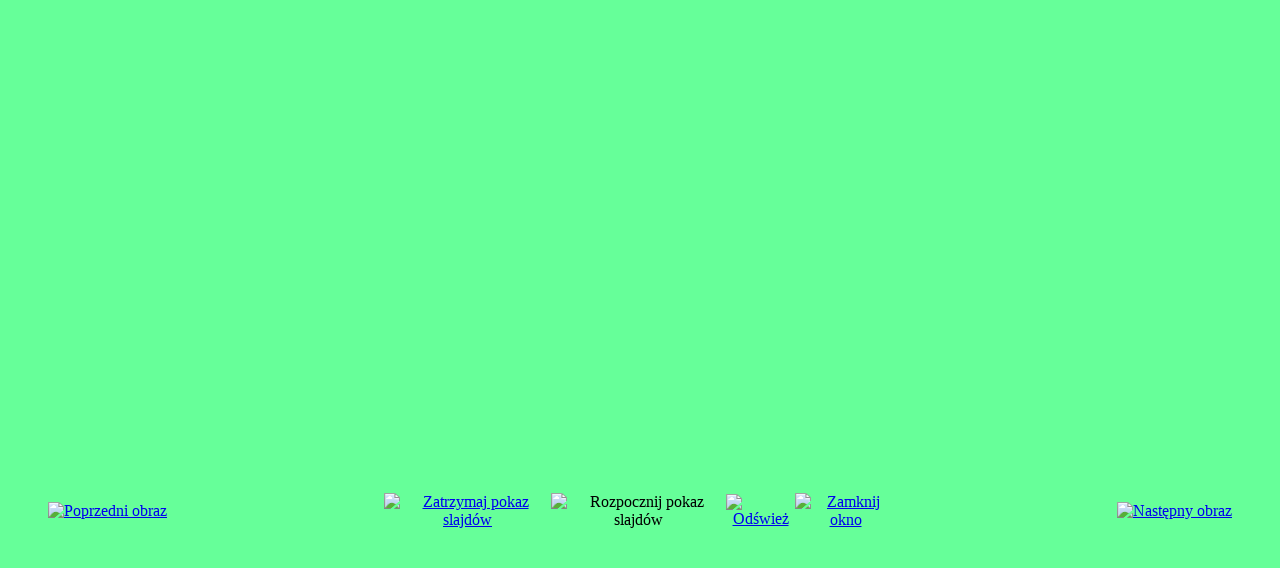

--- FILE ---
content_type: text/html; charset=utf-8
request_url: https://www.wloczy-kije.pl/index.php/galeria-1-6/272-2023-15lecie/detail/12922-2023-15lecie?phocaslideshow=1&tmpl=component
body_size: 15965
content:
<!DOCTYPE html PUBLIC "-//W3C//DTD XHTML 1.0 Transitional//EN" "http://www.w3.org/TR/xhtml1/DTD/xhtml1-transitional.dtd">
<html xmlns="http://www.w3.org/1999/xhtml" xml:lang="pl-pl" lang="pl-pl" >
<head>
	  <base href="https://www.wloczy-kije.pl/index.php/galeria-1-6/272-2023-15lecie/detail/12922-2023-15lecie" />
  <meta http-equiv="content-type" content="text/html; charset=utf-8" />
  <meta name="keywords" content="KLUB SPORTOWY, WLOCZY-KIJE,NORDIC WALKING,ELBLĄG,BAŻANTARNIA,CHODZENIE Z KIJAMI,NORDIC WALKING W ELBLĄGU,ELBLĄSKIE WŁÓCZY-KIJE,WŁÓCZY-KIJE,KIJE,NORDIC WALKING,KLUB SPORTOWY,   " />
  <meta name="rights" content="Klub Sportowy Elbląskie Włóczy-Kije" />
  <meta name="description" content="nordic walking w elblągu" />
  <meta name="generator" content="Joomla! - Open Source Content Management" />
  <title>GALERIA - 2023-15LECIE</title>
  <link rel="stylesheet" href="/components/com_phocagallery/assets/phocagallery.css" type="text/css" />
  <script src="/components/com_phocagallery/assets/jquery/jquery-1.6.4.min.js" type="text/javascript"></script>
  <script src="/components/com_phocagallery/assets/fadeslideshow/fadeslideshow.js" type="text/javascript"></script>
  <style type="text/css"> 
 html, body, .contentpane, #all, #main {background:#66ff99;padding:0px !important;margin:0px !important; width: 100% !important; max-width: 100% !important;} 
 center, table {background:#66ff99;} 
 #sbox-window {background-color:#fff;padding:5px} 
body {min-width:100%} 
.rt-container {width:100%} 
 </style>

	<link rel="stylesheet" href="/templates/system/css/system.css" type="text/css" />
	<link rel="stylesheet" href="/templates/system/css/general.css" type="text/css" />
	<link rel="stylesheet" href="/templates/meembo-blue/css/template.css" type="text/css" />
</head>
<body class="contentpane">
	<div id="all">
		<div id="main">
			
<div id="system-message-container">
</div>
			<script type="text/javascript">
/***********************************************
* Ultimate Fade In Slideshow v2.0- (c) Dynamic Drive DHTML code library (www.dynamicdrive.com)
* This notice MUST stay intact for legal use
* Visit Dynamic Drive at http://www.dynamicdrive.com/ for this script and 100s more
***********************************************/
var phocagallery=new fadeSlideShow({
	wrapperid: "phocaGallerySlideshowC",
	dimensions: [640, 480],
	imagearray: [["/images/phocagallery/2023-15LECIE/thumbs/phoca_thumb_l_CSC_0417.JPG", "", "", ""],
["/images/phocagallery/2023-15LECIE/thumbs/phoca_thumb_l_CSC_0555.JPG", "", "", ""],
["/images/phocagallery/2023-15LECIE/thumbs/phoca_thumb_l_DSC_0416.JPG", "", "", ""],
["/images/phocagallery/2023-15LECIE/thumbs/phoca_thumb_l_DSC_0418.JPG", "", "", ""],
["/images/phocagallery/2023-15LECIE/thumbs/phoca_thumb_l_DSC_0421.JPG", "", "", ""],
["/images/phocagallery/2023-15LECIE/thumbs/phoca_thumb_l_DSC_0424.JPG", "", "", ""],
["/images/phocagallery/2023-15LECIE/thumbs/phoca_thumb_l_DSC_0425.JPG", "", "", ""],
["/images/phocagallery/2023-15LECIE/thumbs/phoca_thumb_l_DSC_0434.JPG", "", "", ""],
["/images/phocagallery/2023-15LECIE/thumbs/phoca_thumb_l_DSC_0435.JPG", "", "", ""],
["/images/phocagallery/2023-15LECIE/thumbs/phoca_thumb_l_DSC_0436.JPG", "", "", ""],
["/images/phocagallery/2023-15LECIE/thumbs/phoca_thumb_l_DSC_0437.JPG", "", "", ""],
["/images/phocagallery/2023-15LECIE/thumbs/phoca_thumb_l_DSC_0438.JPG", "", "", ""],
["/images/phocagallery/2023-15LECIE/thumbs/phoca_thumb_l_DSC_0439.JPG", "", "", ""],
["/images/phocagallery/2023-15LECIE/thumbs/phoca_thumb_l_DSC_0446.JPG", "", "", ""],
["/images/phocagallery/2023-15LECIE/thumbs/phoca_thumb_l_DSC_0448.JPG", "", "", ""],
["/images/phocagallery/2023-15LECIE/thumbs/phoca_thumb_l_DSC_0452.JPG", "", "", ""],
["/images/phocagallery/2023-15LECIE/thumbs/phoca_thumb_l_DSC_0457.JPG", "", "", ""],
["/images/phocagallery/2023-15LECIE/thumbs/phoca_thumb_l_DSC_0460.JPG", "", "", ""],
["/images/phocagallery/2023-15LECIE/thumbs/phoca_thumb_l_DSC_0462.JPG", "", "", ""],
["/images/phocagallery/2023-15LECIE/thumbs/phoca_thumb_l_DSC_0464.JPG", "", "", ""],
["/images/phocagallery/2023-15LECIE/thumbs/phoca_thumb_l_DSC_0465.JPG", "", "", ""],
["/images/phocagallery/2023-15LECIE/thumbs/phoca_thumb_l_DSC_0466.JPG", "", "", ""],
["/images/phocagallery/2023-15LECIE/thumbs/phoca_thumb_l_DSC_0468.JPG", "", "", ""],
["/images/phocagallery/2023-15LECIE/thumbs/phoca_thumb_l_DSC_0470.JPG", "", "", ""],
["/images/phocagallery/2023-15LECIE/thumbs/phoca_thumb_l_DSC_0472.JPG", "", "", ""],
["/images/phocagallery/2023-15LECIE/thumbs/phoca_thumb_l_DSC_0473.JPG", "", "", ""],
["/images/phocagallery/2023-15LECIE/thumbs/phoca_thumb_l_DSC_0474.JPG", "", "", ""],
["/images/phocagallery/2023-15LECIE/thumbs/phoca_thumb_l_DSC_0475.JPG", "", "", ""],
["/images/phocagallery/2023-15LECIE/thumbs/phoca_thumb_l_DSC_0476.JPG", "", "", ""],
["/images/phocagallery/2023-15LECIE/thumbs/phoca_thumb_l_DSC_0477.JPG", "", "", ""],
["/images/phocagallery/2023-15LECIE/thumbs/phoca_thumb_l_DSC_0478.JPG", "", "", ""],
["/images/phocagallery/2023-15LECIE/thumbs/phoca_thumb_l_DSC_0479.JPG", "", "", ""],
["/images/phocagallery/2023-15LECIE/thumbs/phoca_thumb_l_DSC_0481.JPG", "", "", ""],
["/images/phocagallery/2023-15LECIE/thumbs/phoca_thumb_l_DSC_0482.JPG", "", "", ""],
["/images/phocagallery/2023-15LECIE/thumbs/phoca_thumb_l_DSC_0483.JPG", "", "", ""],
["/images/phocagallery/2023-15LECIE/thumbs/phoca_thumb_l_DSC_0484.JPG", "", "", ""],
["/images/phocagallery/2023-15LECIE/thumbs/phoca_thumb_l_DSC_0485.JPG", "", "", ""],
["/images/phocagallery/2023-15LECIE/thumbs/phoca_thumb_l_DSC_0486.JPG", "", "", ""],
["/images/phocagallery/2023-15LECIE/thumbs/phoca_thumb_l_DSC_0487.JPG", "", "", ""],
["/images/phocagallery/2023-15LECIE/thumbs/phoca_thumb_l_DSC_0489.JPG", "", "", ""],
["/images/phocagallery/2023-15LECIE/thumbs/phoca_thumb_l_DSC_0490.JPG", "", "", ""],
["/images/phocagallery/2023-15LECIE/thumbs/phoca_thumb_l_DSC_0492.JPG", "", "", ""],
["/images/phocagallery/2023-15LECIE/thumbs/phoca_thumb_l_DSC_0493.JPG", "", "", ""],
["/images/phocagallery/2023-15LECIE/thumbs/phoca_thumb_l_DSC_0495.JPG", "", "", ""],
["/images/phocagallery/2023-15LECIE/thumbs/phoca_thumb_l_DSC_0497.JPG", "", "", ""],
["/images/phocagallery/2023-15LECIE/thumbs/phoca_thumb_l_DSC_0498.JPG", "", "", ""],
["/images/phocagallery/2023-15LECIE/thumbs/phoca_thumb_l_DSC_0502.JPG", "", "", ""],
["/images/phocagallery/2023-15LECIE/thumbs/phoca_thumb_l_DSC_0503.JPG", "", "", ""],
["/images/phocagallery/2023-15LECIE/thumbs/phoca_thumb_l_DSC_0504.JPG", "", "", ""],
["/images/phocagallery/2023-15LECIE/thumbs/phoca_thumb_l_DSC_0505.JPG", "", "", ""],
["/images/phocagallery/2023-15LECIE/thumbs/phoca_thumb_l_DSC_0507.JPG", "", "", ""],
["/images/phocagallery/2023-15LECIE/thumbs/phoca_thumb_l_DSC_0509.JPG", "", "", ""],
["/images/phocagallery/2023-15LECIE/thumbs/phoca_thumb_l_DSC_0510.JPG", "", "", ""],
["/images/phocagallery/2023-15LECIE/thumbs/phoca_thumb_l_DSC_0514.JPG", "", "", ""],
["/images/phocagallery/2023-15LECIE/thumbs/phoca_thumb_l_DSC_0515.JPG", "", "", ""],
["/images/phocagallery/2023-15LECIE/thumbs/phoca_thumb_l_DSC_0516.JPG", "", "", ""],
["/images/phocagallery/2023-15LECIE/thumbs/phoca_thumb_l_DSC_0518.JPG", "", "", ""],
["/images/phocagallery/2023-15LECIE/thumbs/phoca_thumb_l_DSC_0522.JPG", "", "", ""],
["/images/phocagallery/2023-15LECIE/thumbs/phoca_thumb_l_DSC_0525.JPG", "", "", ""],
["/images/phocagallery/2023-15LECIE/thumbs/phoca_thumb_l_DSC_0526.JPG", "", "", ""],
["/images/phocagallery/2023-15LECIE/thumbs/phoca_thumb_l_DSC_0528.JPG", "", "", ""],
["/images/phocagallery/2023-15LECIE/thumbs/phoca_thumb_l_DSC_0530.JPG", "", "", ""],
["/images/phocagallery/2023-15LECIE/thumbs/phoca_thumb_l_DSC_0532.JPG", "", "", ""],
["/images/phocagallery/2023-15LECIE/thumbs/phoca_thumb_l_DSC_0533.JPG", "", "", ""],
["/images/phocagallery/2023-15LECIE/thumbs/phoca_thumb_l_DSC_0535.JPG", "", "", ""],
["/images/phocagallery/2023-15LECIE/thumbs/phoca_thumb_l_DSC_0538.JPG", "", "", ""],
["/images/phocagallery/2023-15LECIE/thumbs/phoca_thumb_l_DSC_0539.JPG", "", "", ""],
["/images/phocagallery/2023-15LECIE/thumbs/phoca_thumb_l_DSC_0540.JPG", "", "", ""],
["/images/phocagallery/2023-15LECIE/thumbs/phoca_thumb_l_DSC_0541.JPG", "", "", ""],
["/images/phocagallery/2023-15LECIE/thumbs/phoca_thumb_l_DSC_0542.JPG", "", "", ""],
["/images/phocagallery/2023-15LECIE/thumbs/phoca_thumb_l_DSC_0543.JPG", "", "", ""],
["/images/phocagallery/2023-15LECIE/thumbs/phoca_thumb_l_DSC_0546.JPG", "", "", ""],
["/images/phocagallery/2023-15LECIE/thumbs/phoca_thumb_l_DSC_0548.JPG", "", "", ""],
["/images/phocagallery/2023-15LECIE/thumbs/phoca_thumb_l_DSC_0549.JPG", "", "", ""],
["/images/phocagallery/2023-15LECIE/thumbs/phoca_thumb_l_DSC_0550.JPG", "", "", ""],
["/images/phocagallery/2023-15LECIE/thumbs/phoca_thumb_l_DSC_0551.JPG", "", "", ""],
["/images/phocagallery/2023-15LECIE/thumbs/phoca_thumb_l_DSC_0552.JPG", "", "", ""],
["/images/phocagallery/2023-15LECIE/thumbs/phoca_thumb_l_DSC_0553.JPG", "", "", ""],
["/images/phocagallery/2023-15LECIE/thumbs/phoca_thumb_l_DSC_0554.JPG", "", "", ""],
["/images/phocagallery/2023-15LECIE/thumbs/phoca_thumb_l_DSC_0557.JPG", "", "", ""],
["/images/phocagallery/2023-15LECIE/thumbs/phoca_thumb_l_DSC_0558.JPG", "", "", ""],
["/images/phocagallery/2023-15LECIE/thumbs/phoca_thumb_l_DSC_0559.JPG", "", "", ""],
["/images/phocagallery/2023-15LECIE/thumbs/phoca_thumb_l_DSC_0560.JPG", "", "", ""],
["/images/phocagallery/2023-15LECIE/thumbs/phoca_thumb_l_DSC_0561.JPG", "", "", ""],
["/images/phocagallery/2023-15LECIE/thumbs/phoca_thumb_l_DSC_0562.JPG", "", "", ""],
["/images/phocagallery/2023-15LECIE/thumbs/phoca_thumb_l_DSC_0563.JPG", "", "", ""],
["/images/phocagallery/2023-15LECIE/thumbs/phoca_thumb_l_DSC_0564.JPG", "", "", ""],
["/images/phocagallery/2023-15LECIE/thumbs/phoca_thumb_l_DSC_0565.JPG", "", "", ""],
["/images/phocagallery/2023-15LECIE/thumbs/phoca_thumb_l_DSC_0567.JPG", "", "", ""],
["/images/phocagallery/2023-15LECIE/thumbs/phoca_thumb_l_DSC_0568.JPG", "", "", ""],
["/images/phocagallery/2023-15LECIE/thumbs/phoca_thumb_l_DSC_0569.JPG", "", "", ""],
["/images/phocagallery/2023-15LECIE/thumbs/phoca_thumb_l_DSC_0570.JPG", "", "", ""],
["/images/phocagallery/2023-15LECIE/thumbs/phoca_thumb_l_DSC_0604.JPG", "", "", ""],
["/images/phocagallery/2023-15LECIE/thumbs/phoca_thumb_l_DSC_0605.JPG", "", "", ""],
["/images/phocagallery/2023-15LECIE/thumbs/phoca_thumb_l_DSC_0606.JPG", "", "", ""],
["/images/phocagallery/2023-15LECIE/thumbs/phoca_thumb_l_DSC_0607.JPG", "", "", ""],
["/images/phocagallery/2023-15LECIE/thumbs/phoca_thumb_l_DSC_0625.JPG", "", "", ""],
["/images/phocagallery/2023-15LECIE/thumbs/phoca_thumb_l_DSC_0627.JPG", "", "", ""],
["/images/phocagallery/2023-15LECIE/thumbs/phoca_thumb_l_DSC_0630.JPG", "", "", ""],
["/images/phocagallery/2023-15LECIE/thumbs/phoca_thumb_l_DSC_0632.JPG", "", "", ""],
["/images/phocagallery/2023-15LECIE/thumbs/phoca_thumb_l_DSC_0636.JPG", "", "", ""],
["/images/phocagallery/2023-15LECIE/thumbs/phoca_thumb_l_DSC_0640.JPG", "", "", ""],
["/images/phocagallery/2023-15LECIE/thumbs/phoca_thumb_l_DSC_0647.JPG", "", "", ""],
["/images/phocagallery/2023-15LECIE/thumbs/phoca_thumb_l_DSC_0650.JPG", "", "", ""],
["/images/phocagallery/2023-15LECIE/thumbs/phoca_thumb_l_DSC_0653.JPG", "", "", ""],
["/images/phocagallery/2023-15LECIE/thumbs/phoca_thumb_l_DSC_0654.JPG", "", "", ""],
["/images/phocagallery/2023-15LECIE/thumbs/phoca_thumb_l_DSC_0657.JPG", "", "", ""],
["/images/phocagallery/2023-15LECIE/thumbs/phoca_thumb_l_DSC_0659.JPG", "", "", ""],
["/images/phocagallery/2023-15LECIE/thumbs/phoca_thumb_l_DSC_0660.JPG", "", "", ""],
["/images/phocagallery/2023-15LECIE/thumbs/phoca_thumb_l_DSC_0661.JPG", "", "", ""],
["/images/phocagallery/2023-15LECIE/thumbs/phoca_thumb_l_DSC_0662.JPG", "", "", ""],
["/images/phocagallery/2023-15LECIE/thumbs/phoca_thumb_l_DSC_0663.JPG", "", "", ""],
["/images/phocagallery/2023-15LECIE/thumbs/phoca_thumb_l_DSC_0665.JPG", "", "", ""],
["/images/phocagallery/2023-15LECIE/thumbs/phoca_thumb_l_DSC_0667.JPG", "", "", ""],
["/images/phocagallery/2023-15LECIE/thumbs/phoca_thumb_l_DSC_0669.JPG", "", "", ""],
["/images/phocagallery/2023-15LECIE/thumbs/phoca_thumb_l_DSC_0672.JPG", "", "", ""],
["/images/phocagallery/2023-15LECIE/thumbs/phoca_thumb_l_DSC_0675.JPG", "", "", ""],
["/images/phocagallery/2023-15LECIE/thumbs/phoca_thumb_l_DSC_0676.JPG", "", "", ""],
["/images/phocagallery/2023-15LECIE/thumbs/phoca_thumb_l_DSC_0678.JPG", "", "", ""],
["/images/phocagallery/2023-15LECIE/thumbs/phoca_thumb_l_DSC_0686.JPG", "", "", ""],
["/images/phocagallery/2023-15LECIE/thumbs/phoca_thumb_l_DSC_0687.JPG", "", "", ""],
["/images/phocagallery/2023-15LECIE/thumbs/phoca_thumb_l_DSC_0688.JPG", "", "", ""],
["/images/phocagallery/2023-15LECIE/thumbs/phoca_thumb_l_DSC_0692.JPG", "", "", ""],
["/images/phocagallery/2023-15LECIE/thumbs/phoca_thumb_l_DSC_0696.JPG", "", "", ""],
["/images/phocagallery/2023-15LECIE/thumbs/phoca_thumb_l_DSC_0701.JPG", "", "", ""],
["/images/phocagallery/2023-15LECIE/thumbs/phoca_thumb_l_DSC_0704.JPG", "", "", ""],
["/images/phocagallery/2023-15LECIE/thumbs/phoca_thumb_l_DSC_0706.JPG", "", "", ""],
["/images/phocagallery/2023-15LECIE/thumbs/phoca_thumb_l_DSC_0708.JPG", "", "", ""],
["/images/phocagallery/2023-15LECIE/thumbs/phoca_thumb_l_DSC_0709.JPG", "", "", ""],
["/images/phocagallery/2023-15LECIE/thumbs/phoca_thumb_l_DSC_0710.JPG", "", "", ""],
["/images/phocagallery/2023-15LECIE/thumbs/phoca_thumb_l_DSC_0713.JPG", "", "", ""],
["/images/phocagallery/2023-15LECIE/thumbs/phoca_thumb_l_DSC_0769.JPG", "", "", ""]
],
	displaymode: {type:'auto', pause: 2000, cycles:0, wraparound:false, randomize: 0},
	persist: false,
	fadeduration: 1000,
	descreveal: "peekaboo",
	togglerid: ""
})
</script>
<div id="phocagallery" class="pg-detail-view"><center style="padding-top:10px;"><table border="0" width="100%" cellpadding="0" cellspacing="0"><tr><td colspan="6"  valign="middle" height="480" style="height:480px" ><div id="phocaGallerySlideshowC" style="width:640px;height:480px;padding:0;margin: auto"></div></td></tr><tr><td colspan="6"><div style="padding:0;margin:0;height:3px;font-size:0px;">&nbsp;</div></td></tr><tr><td align="left" width="30%" style="padding-left:48px"><div class="pg-imgbgd"><a href="/index.php/galeria-1-6/272-2023-15lecie/detail/12921-2023-15lecie?tmpl=component" title="Poprzedni obraz" id="prev" ><img src="/components/com_phocagallery/assets/images/icon-prev.png" alt="Poprzedni obraz"  /></a></div></td><td align="center"><div class="pg-imgbgd"><a href="/index.php/galeria-1-6/272-2023-15lecie/detail/12922-2023-15lecie?tmpl=component&amp;phocaslideshow=0" title="Zatrzymaj pokaz slajdów" ><img src="/components/com_phocagallery/assets/images/icon-stop.png" alt="Zatrzymaj pokaz slajdów"  /></a></div></td><td align="center"><img src="/components/com_phocagallery/assets/images/icon-play-grey.png" alt="Rozpocznij pokaz slajdów"  /></td><td align="center"><div class="pg-imgbgd"><a href="/index.php/galeria-1-6/272-2023-15lecie/detail/12922-2023-15lecie?tmpl=component" onclick="window.location.reload(true);" title="Odśwież" ><img src="/components/com_phocagallery/assets/images/icon-reload.png" alt="Odśwież"  /></a></div></td><td align="center"><div class="pg-imgbgd"><a href="/index.php/galeria-1-6/272-2023-15lecie/detail/12922-2023-15lecie?tmpl=component" onclick="window.parent.SqueezeBox.close();" title="Zamknij okno" ><img src="/components/com_phocagallery/assets/images/icon-exit.png" alt="Zamknij okno"  /></a></div></td><td align="right" width="30%" style="padding-right:48px"><div class="pg-imgbgd"><a href="/index.php/galeria-1-6/272-2023-15lecie/detail/12923-2023-15lecie?tmpl=component" title="Następny obraz" id="next" ><img src="/components/com_phocagallery/assets/images/icon-next.png" alt="Następny obraz"  /></a></div></td></tr></table></center></div>
		</div>
	</div>
</body>
</html>
